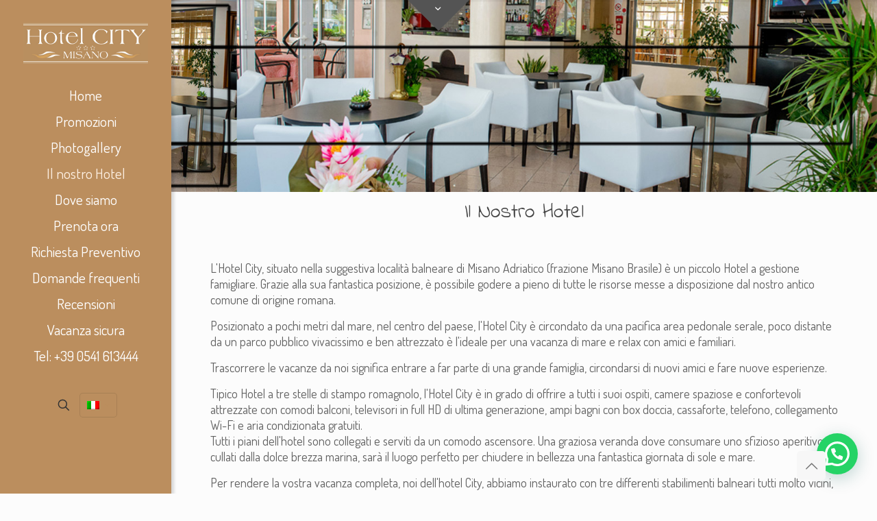

--- FILE ---
content_type: application/javascript; charset=utf-8
request_url: https://cs.iubenda.com/cookie-solution/confs/js/78204514.js
body_size: -240
content:
_iub.csRC = { consApiKey: 'kBKa32BfPyv5KRtOIDorGXRnZc73pBIY', showBranding: false, publicId: '862674a5-6db6-11ee-8bfc-5ad8d8c564c0', floatingGroup: false };
_iub.csEnabled = true;
_iub.csPurposes = [4,3,1,2,5];
_iub.cpUpd = 1768067147;
_iub.csT = 0.05;
_iub.googleConsentModeV2 = true;
_iub.totalNumberOfProviders = 7;
